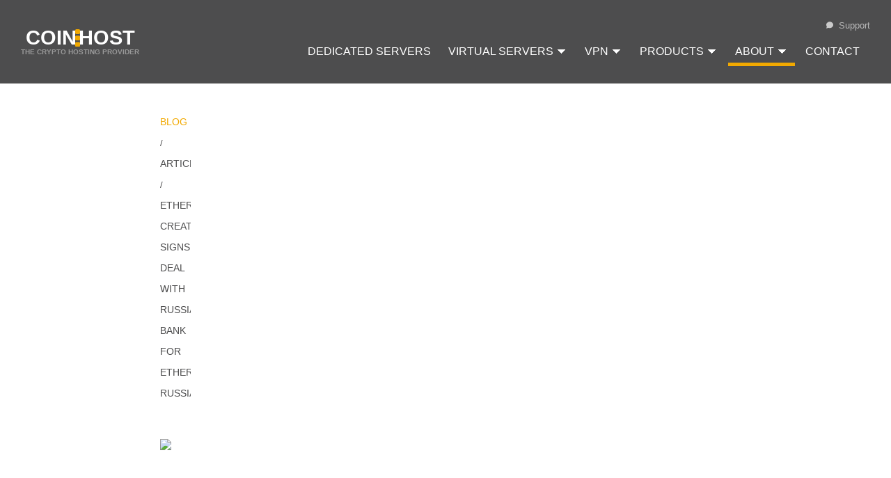

--- FILE ---
content_type: text/html; charset=utf-8
request_url: https://coin.host/blog/Ethereum-Creator-Signs-Deal-with-Russian-Bank-for-Ethereum-Russia
body_size: 14975
content:
<!DOCTYPE html><html lang="en"><head><meta charSet="utf-8"/><meta name="viewport" content="width=device-width"/><title>Ethereum Creator Signs Deal with Russian Bank for Ethereum Russia<!-- --> | COIN.HOST</title><meta name="description" content="Ethereum Creator Signs Deal with Russian Bank for Ethereum Russia"/><meta name="keywords" content="Ethereum, Russia, ETH, Bank"/><link rel="canonical" href="https://coin.host/blog/Ethereum-Creator-Signs-Deal-with-Russian-Bank-for-Ethereum-Russia"/><meta property="og:title" content="Ethereum Creator Signs Deal with Russian Bank for Ethereum Russia"/><meta property="og:type" content="article"/><meta property="og:url" content="https://coin.host/blog/Ethereum-Creator-Signs-Deal-with-Russian-Bank-for-Ethereum-Russia"/><meta property="og:image" content="https://coin.host/img/blog/287.jpg"/><meta property="og:description" content="Ethereum Creator Signs Deal with Russian Bank for Ethereum Russia"/><meta property="og:site_name" content="COIN.HOST"/><meta property="og:locale" content="en"/><meta property="article:published_time" content="2017-09-03 16:23:28"/><meta property="article:author" content="Daniel Zo"/><meta property="article:tag" content="Ethereum"/><meta property="article:tag" content="Russia"/><meta property="article:tag" content="ETH"/><meta property="article:tag" content="Bank"/><script type="application/ld+json">{"@context":"http://schema.org","@type":"BlogPosting","mainEntityOfPage":{"@type":"WebPage","@id":"https://coin.host/blog/Ethereum-Creator-Signs-Deal-with-Russian-Bank-for-Ethereum-Russia"},"url":"https://coin.host/blog/Ethereum-Creator-Signs-Deal-with-Russian-Bank-for-Ethereum-Russia","headline":"Ethereum Creator Signs Deal with Russian Bank for Ethereum Russia","description":"Ethereum Creator Signs Deal with Russian Bank for Ethereum Russia","keywords":"Ethereum, Russia, ETH, Bank","image":"https://coin.host/img/blog/287.jpg","author":{"@type":"Person","name":"Daniel Zo","url":"https://coin.host/blog?author=Daniel%20Zo"},"publisher":{"@type":"Organization","name":"COIN.HOST","logo":{"@type":"ImageObject","url":"https://coin.host/img/logo/coin.host.logo.500.png"}},"datePublished":"2017-09-03 16:23:28","articleSection":"Cryptocurrencies","articleBody":"During the last couple of months, Ethereum has had its ups and downs, yet at this time, it is close to nearing $400 in value for a single token, whereas the development of smart, decentralized applications based on smart contracts is at its peak.\n\nRecent reports indicate that the founder of Ethereum, Vitalik Buterin, has recently signed a contract with the Russian State Bank for Foreign Economic Affairs and Development (VEB), to develop a separate entity, similar to the traditional one, named Ethereum Russia. The main purpose for this development is to help enhance the country&rsquo;s abilities to create, adopt and implement blockchain technology.\n\n\n\n\nWith this in mind, the co-founder of Ethereum Russia, Vladislav Martynov mentioned that the entity will help provide events, an architecture review alongside with education for the VEB. It has also been stated that the main reason why Ethereum Russia is to be created as a separate entity, would be in order to avoid any conflicts of interest between Ethereum and Ethereum Russia, which is understandable. A good way to describe it, would be as a separate project based on a similar idea. Thanks to this aspect, all collaborations being made with either the VEB bank or the Russian government, can be carried out on a separate Ethereum platform, and blockchain network, without facing any sort of troubles from either sides.\n\nWhile Russia did not have the best attitude towards digital currencies and the blockchain network when they first became a hype on the market, it is clear now that Russia wishes to be well-involved with the growing technology. In fact, in June, the President of the Russian Federation, Vladimir Putin, stated that the digital economy represents &lsquo;the foundation for creating brand new business models&rsquo;, right before meeting with Vitalik Buterin, the co-founder of Ethereum. Not only this, but the country is also aggressively developing and implementing blockchain-based technology, significantly faster when compared to some of the other major economic powers that have manifested an interest in the digital economy.\n\nBased on everything that has been outlined so far, what do you personally think about the growing interest that Russia has in digital currencies and the blockchain network? How about the plans to develop Ethereum Russia, a separate entity and bridge of collaboration between the Ethereum platform and the Russian Government and Bank? Let us know your thoughts in the comment section below.&nbsp;\n"}</script><link rel="preload" as="image" imageSrcSet="/_next/image?url=%2Fimg%2Fblog%2F287.jpg&amp;w=16&amp;q=75 16w, /_next/image?url=%2Fimg%2Fblog%2F287.jpg&amp;w=32&amp;q=75 32w, /_next/image?url=%2Fimg%2Fblog%2F287.jpg&amp;w=48&amp;q=75 48w, /_next/image?url=%2Fimg%2Fblog%2F287.jpg&amp;w=64&amp;q=75 64w, /_next/image?url=%2Fimg%2Fblog%2F287.jpg&amp;w=96&amp;q=75 96w, /_next/image?url=%2Fimg%2Fblog%2F287.jpg&amp;w=128&amp;q=75 128w, /_next/image?url=%2Fimg%2Fblog%2F287.jpg&amp;w=256&amp;q=75 256w, /_next/image?url=%2Fimg%2Fblog%2F287.jpg&amp;w=384&amp;q=75 384w, /_next/image?url=%2Fimg%2Fblog%2F287.jpg&amp;w=640&amp;q=75 640w, /_next/image?url=%2Fimg%2Fblog%2F287.jpg&amp;w=750&amp;q=75 750w, /_next/image?url=%2Fimg%2Fblog%2F287.jpg&amp;w=828&amp;q=75 828w, /_next/image?url=%2Fimg%2Fblog%2F287.jpg&amp;w=1080&amp;q=75 1080w, /_next/image?url=%2Fimg%2Fblog%2F287.jpg&amp;w=1200&amp;q=75 1200w, /_next/image?url=%2Fimg%2Fblog%2F287.jpg&amp;w=1920&amp;q=75 1920w, /_next/image?url=%2Fimg%2Fblog%2F287.jpg&amp;w=2048&amp;q=75 2048w, /_next/image?url=%2Fimg%2Fblog%2F287.jpg&amp;w=3840&amp;q=75 3840w" imageSizes="(max-width: 600px) 300px, (max-width: 800px) 600px, 900px" fetchpriority="high"/><meta name="next-head-count" content="21"/><link rel="preload" href="/_next/static/media/d44e189596018794-s.p.ttf" as="font" type="font/ttf" crossorigin="anonymous" data-next-font="size-adjust"/><link rel="preload" href="/_next/static/media/946c0c09f525dc6f-s.p.ttf" as="font" type="font/ttf" crossorigin="anonymous" data-next-font="size-adjust"/><link rel="preload" href="/_next/static/media/793426029abdf8e1-s.p.ttf" as="font" type="font/ttf" crossorigin="anonymous" data-next-font="size-adjust"/><link rel="preload" href="/_next/static/css/6d8c8ac54decadfe.css" as="style"/><link rel="stylesheet" href="/_next/static/css/6d8c8ac54decadfe.css" data-n-g=""/><link rel="preload" href="/_next/static/css/7bdbf02abcd54304.css" as="style"/><link rel="stylesheet" href="/_next/static/css/7bdbf02abcd54304.css" data-n-p=""/><noscript data-n-css=""></noscript><script defer="" nomodule="" src="/_next/static/chunks/polyfills-c67a75d1b6f99dc8.js"></script><script src="/_next/static/chunks/webpack-9816ec01ae4f9d9e.js" defer=""></script><script src="/_next/static/chunks/framework-3671d8951bf44e4e.js" defer=""></script><script src="/_next/static/chunks/main-5173e944cc27b56a.js" defer=""></script><script src="/_next/static/chunks/pages/_app-6255313ee9052bb2.js" defer=""></script><script src="/_next/static/chunks/712-95510195f8d4af54.js" defer=""></script><script src="/_next/static/chunks/9828-5aee00fa719d5027.js" defer=""></script><script src="/_next/static/chunks/pages/blog/%5B...slug%5D-95efe9108fee32ff.js" defer=""></script><script src="/_next/static/14KjycW4XhsLc-lvrMiZi/_buildManifest.js" defer=""></script><script src="/_next/static/14KjycW4XhsLc-lvrMiZi/_ssgManifest.js" defer=""></script><style id="__jsx-3144784820">body{font-family:'__opensans_dc7277', '__opensans_Fallback_dc7277',sans-serif}h1,h2,h3,h4,h5,button,.button,legend,nav,.content-header-large{font-family:'__montserrat_71a6c9', '__montserrat_Fallback_71a6c9',sans-serif}</style></head><body><div id="__next"><style>
    #nprogress {
      pointer-events: none;
    }
    #nprogress .bar {
      background: #F2A900;
      position: fixed;
      z-index: 9999;
      top: 0;
      left: 0;
      width: 100%;
      height: 3px;
    }
    #nprogress .peg {
      display: block;
      position: absolute;
      right: 0px;
      width: 100px;
      height: 100%;
      box-shadow: 0 0 10px #F2A900, 0 0 5px #F2A900;
      opacity: 1;
      -webkit-transform: rotate(3deg) translate(0px, -4px);
      -ms-transform: rotate(3deg) translate(0px, -4px);
      transform: rotate(3deg) translate(0px, -4px);
    }
    #nprogress .spinner {
      display: block;
      position: fixed;
      z-index: 1031;
      top: 15px;
      right: 15px;
    }
    #nprogress .spinner-icon {
      width: 18px;
      height: 18px;
      box-sizing: border-box;
      border: solid 2px transparent;
      border-top-color: #F2A900;
      border-left-color: #F2A900;
      border-radius: 50%;
      -webkit-animation: nprogresss-spinner 400ms linear infinite;
      animation: nprogress-spinner 400ms linear infinite;
    }
    .nprogress-custom-parent {
      overflow: hidden;
      position: relative;
    }
    .nprogress-custom-parent #nprogress .spinner,
    .nprogress-custom-parent #nprogress .bar {
      position: absolute;
    }
    @-webkit-keyframes nprogress-spinner {
      0% {
        -webkit-transform: rotate(0deg);
      }
      100% {
        -webkit-transform: rotate(360deg);
      }
    }
    @keyframes nprogress-spinner {
      0% {
        transform: rotate(0deg);
      }
      100% {
        transform: rotate(360deg);
      }
    }
  </style><div class="headroom-wrapper"><div style="position:relative;top:0;left:0;right:0;z-index:100;-webkit-transform:translate3D(0, 0, 0);-ms-transform:translate3D(0, 0, 0);transform:translate3D(0, 0, 0);height:80px" class="headroom headroom--unfixed"><header id="header" class="header-dynamic header-shadow-scroll"><div class="container"><a class="logo" href="/"><span class="body"><span class="a">COIN</span><span class="ellipsis"><img alt="COIN.HOST Logo" loading="lazy" width="20" height="20" decoding="async" data-nimg="1" style="color:transparent" src="/img/icons/fa/ellipsis.svg"/></span><span class="b">HOST</span></span><span class="motto">The Crypto Hosting Provider</span></a><nav><ul class="nav-primary"><li><a class="" href="/dedicated-servers/bitcoin">Dedicated Servers</a></li><li><a class="" href="/vps-hosting/bitcoin">Virtual Servers ⏷</a><ul><li><a href="/vps-hosting/bitcoin">VPS</a></li><li><a href="/cloud-hosting/bitcoin">Cloud Servers</a></li></ul></li><li><a class="" href="/vpn/crypto">VPN ⏷</a><ul><li><a href="/vpn/wireguard/bitcoin">WireGuard</a></li><li><a href="/vpn/openvpn/bitcoin">OpenVPN</a></li><li><a href="/vpn/shadowsocks/bitcoin">Shadowsocks</a></li></ul></li><li><a class="" href="/web-hosting/crypto">Products ⏷</a><ul><li><a href="/dedicated-servers/crypto">Dedicated Servers</a></li><li><a href="/vps-hosting/crypto">VPS</a></li><li><a href="/cloud-hosting/crypto">Cloud Servers</a></li><li><a href="/ddos-protection/crypto">DDoS Protection</a></li><li><a href="/colocation/switzerland/crypto">Colocation</a></li><li><a href="/cpanel/crypto">cPanel</a></li><li><a href="/cms-hosting/crypto">CMS Hosting</a></li><li><a href="/object-storage/crypto">Object Storage</a></li><li><a href="/cdn/crypto">CDN</a></li><li><a href="/vpn/crypto">VPN</a></li></ul></li><li><a class="current" href="/about">About ⏷</a><ul><li><a perefetch="false" href="/about">About Us</a></li><li><a perefetch="false" href="/data-center">Data Center</a></li><li><a perefetch="false" href="/terms-of-service">Terms of Service</a></li><li><a perefetch="false" href="/acceptable-use-policy">Acceptable Use Policy</a></li><li><a perefetch="false" href="/service-level-agreement">Service-Level Agreement</a></li><li><a perefetch="false" href="/privacy-policy">Privacy Policy</a></li><li><a perefetch="false" href="/security-statement">Security Statement</a></li><li><a perefetch="false" href="/payment-methods">Payment Methods</a></li><li><a perefetch="false" href="/knowledgebase">Knowledge Base</a></li><li><a perefetch="false" href="/web-hosting/affiliate-program/crypto">Affiliate Program</a></li><li><a perefetch="false" href="https://speedtest.coin.host">Speed Test</a></li><li><a perefetch="false" href="/reviews">Reviews</a></li><li><a perefetch="false" href="/blog">Blog</a></li></ul></li><li><a class="" href="/contact">Contact</a></li></ul><ul class="nav-secondary"><li><span class="toggleWidget"><img alt="Support" loading="lazy" width="10" height="10" decoding="async" data-nimg="1" style="color:transparent" src="/img/icons/fa/support.svg"/> Support</span></li></ul></nav><span role="button" aria-label="Open menu" class="nav-overlay-open"><img alt="Open menu" loading="lazy" width="14" height="14" decoding="async" data-nimg="1" style="color:transparent" src="/img/icons/fa/menu.svg"/></span></div></header></div></div><main class="jsx-3144784820"><section id="content"><section class="content-row"><div class="container"><div class="column-row"><div class="column-75"><article class="blog-article"><h4 class="searchTitle"><a href="/blog">Blog</a> <small>/</small> Articles <small>/</small> <!-- -->Ethereum Creator Signs Deal with Russian Bank for Ethereum Russia</h4><header class="blog-article-header"><img alt="Ethereum Creator Signs Deal with Russian Bank for Ethereum Russia" fetchpriority="high" width="900" height="600" decoding="async" data-nimg="1" class="titleIMG" style="color:transparent" sizes="(max-width: 600px) 300px, (max-width: 800px) 600px, 900px" srcSet="/_next/image?url=%2Fimg%2Fblog%2F287.jpg&amp;w=16&amp;q=75 16w, /_next/image?url=%2Fimg%2Fblog%2F287.jpg&amp;w=32&amp;q=75 32w, /_next/image?url=%2Fimg%2Fblog%2F287.jpg&amp;w=48&amp;q=75 48w, /_next/image?url=%2Fimg%2Fblog%2F287.jpg&amp;w=64&amp;q=75 64w, /_next/image?url=%2Fimg%2Fblog%2F287.jpg&amp;w=96&amp;q=75 96w, /_next/image?url=%2Fimg%2Fblog%2F287.jpg&amp;w=128&amp;q=75 128w, /_next/image?url=%2Fimg%2Fblog%2F287.jpg&amp;w=256&amp;q=75 256w, /_next/image?url=%2Fimg%2Fblog%2F287.jpg&amp;w=384&amp;q=75 384w, /_next/image?url=%2Fimg%2Fblog%2F287.jpg&amp;w=640&amp;q=75 640w, /_next/image?url=%2Fimg%2Fblog%2F287.jpg&amp;w=750&amp;q=75 750w, /_next/image?url=%2Fimg%2Fblog%2F287.jpg&amp;w=828&amp;q=75 828w, /_next/image?url=%2Fimg%2Fblog%2F287.jpg&amp;w=1080&amp;q=75 1080w, /_next/image?url=%2Fimg%2Fblog%2F287.jpg&amp;w=1200&amp;q=75 1200w, /_next/image?url=%2Fimg%2Fblog%2F287.jpg&amp;w=1920&amp;q=75 1920w, /_next/image?url=%2Fimg%2Fblog%2F287.jpg&amp;w=2048&amp;q=75 2048w, /_next/image?url=%2Fimg%2Fblog%2F287.jpg&amp;w=3840&amp;q=75 3840w" src="/_next/image?url=%2Fimg%2Fblog%2F287.jpg&amp;w=3840&amp;q=75"/><h1>Ethereum Creator Signs Deal with Russian Bank for Ethereum Russia</h1><ul class="article-info"><li>By <a class="blogLink" href="/blog?author=Daniel%20Zo">@<!-- -->Daniel Zo</a></li><li>In <a class="blogLink" href="/blog?category=Cryptocurrencies">Cryptocurrencies</a></li><li>[<!-- -->September 3, 2017<!-- -->]</li></ul><ul class="article-tags"><li><a class="blogLink" href="/blog?tag=Ethereum">#<!-- -->Ethereum</a></li><li><a class="blogLink" href="/blog?tag=Russia">#<!-- -->Russia</a></li><li><a class="blogLink" href="/blog?tag=ETH">#<!-- -->ETH</a></li><li><a class="blogLink" href="/blog?tag=Bank">#<!-- -->Bank</a></li></ul></header><div class="blog-article-content"><p>During the last couple of months, Ethereum has had its ups and downs, yet at this time, it is close to nearing $400 in value for a single token, whereas the development of smart, decentralized applications based on smart contracts is at its peak.</p>

<p>Recent reports indicate that the founder of Ethereum, Vitalik Buterin, has recently signed a contract with the Russian State Bank for Foreign Economic Affairs and Development (VEB), to develop a separate entity, similar to the traditional one, named Ethereum Russia. The main purpose for this development is to help enhance the country&rsquo;s abilities to create, adopt and implement blockchain technology.</p>
<break>

<p><img alt="Ethereum" src="https://coin.host/img/blog/ethereum.png" /></p>

<p>With this in mind, the co-founder of Ethereum Russia, Vladislav Martynov mentioned that the entity will help provide events, an architecture review alongside with education for the VEB. It has also been stated that the main reason why Ethereum Russia is to be created as a separate entity, would be in order to avoid any conflicts of interest between Ethereum and Ethereum Russia, which is understandable. A good way to describe it, would be as a separate project based on a similar idea. Thanks to this aspect, all collaborations being made with either the VEB bank or the Russian government, can be carried out on a separate Ethereum platform, and blockchain network, without facing any sort of troubles from either sides.</p>

<p>While Russia did not have the best attitude towards digital currencies and the blockchain network when they first became a hype on the market, it is clear now that Russia wishes to be well-involved with the growing technology. In fact, in June, the President of the Russian Federation, Vladimir Putin, stated that the digital economy represents &lsquo;the foundation for creating brand new business models&rsquo;, right before meeting with Vitalik Buterin, the co-founder of Ethereum. Not only this, but the country is also aggressively developing and implementing blockchain-based technology, significantly faster when compared to some of the other major economic powers that have manifested an interest in the digital economy.</p>

<p>Based on everything that has been outlined so far, what do you personally think about the growing interest that Russia has in digital currencies and the blockchain network? How about the plans to develop Ethereum Russia, a separate entity and bridge of collaboration between the Ethereum platform and the Russian Government and Bank? Let us know your thoughts in the comment section below.&nbsp;</p>
</div><p class="shareButtons"><button aria-label="email" class="react-share__ShareButton" style="background-color:transparent;border:none;padding:0;font:inherit;color:inherit;cursor:pointer"><svg viewBox="0 0 64 64" width="64" height="64"><rect width="64" height="64" rx="0" ry="0" fill="#7f7f7f"></rect><path d="M17,22v20h30V22H17z M41.1,25L32,32.1L22.9,25H41.1z M20,39V26.6l12,9.3l12-9.3V39H20z" fill="white"></path></svg></button><button aria-label="facebook" class="react-share__ShareButton" style="background-color:transparent;border:none;padding:0;font:inherit;color:inherit;cursor:pointer"><svg viewBox="0 0 64 64" width="64" height="64"><rect width="64" height="64" rx="0" ry="0" fill="#3b5998"></rect><path d="M34.1,47V33.3h4.6l0.7-5.3h-5.3v-3.4c0-1.5,0.4-2.6,2.6-2.6l2.8,0v-4.8c-0.5-0.1-2.2-0.2-4.1-0.2 c-4.1,0-6.9,2.5-6.9,7V28H24v5.3h4.6V47H34.1z" fill="white"></path></svg></button><button aria-label="twitter" class="react-share__ShareButton" style="background-color:transparent;border:none;padding:0;font:inherit;color:inherit;cursor:pointer"><svg viewBox="0 0 64 64" width="64" height="64"><rect width="64" height="64" rx="0" ry="0" fill="#00aced"></rect><path d="M48,22.1c-1.2,0.5-2.4,0.9-3.8,1c1.4-0.8,2.4-2.1,2.9-3.6c-1.3,0.8-2.7,1.3-4.2,1.6 C41.7,19.8,40,19,38.2,19c-3.6,0-6.6,2.9-6.6,6.6c0,0.5,0.1,1,0.2,1.5c-5.5-0.3-10.3-2.9-13.5-6.9c-0.6,1-0.9,2.1-0.9,3.3 c0,2.3,1.2,4.3,2.9,5.5c-1.1,0-2.1-0.3-3-0.8c0,0,0,0.1,0,0.1c0,3.2,2.3,5.8,5.3,6.4c-0.6,0.1-1.1,0.2-1.7,0.2c-0.4,0-0.8,0-1.2-0.1 c0.8,2.6,3.3,4.5,6.1,4.6c-2.2,1.8-5.1,2.8-8.2,2.8c-0.5,0-1.1,0-1.6-0.1c2.9,1.9,6.4,2.9,10.1,2.9c12.1,0,18.7-10,18.7-18.7 c0-0.3,0-0.6,0-0.8C46,24.5,47.1,23.4,48,22.1z" fill="white"></path></svg></button><button aria-label="reddit" class="react-share__ShareButton" style="background-color:transparent;border:none;padding:0;font:inherit;color:inherit;cursor:pointer"><svg viewBox="0 0 64 64" width="64" height="64"><rect width="64" height="64" rx="0" ry="0" fill="#ff4500"></rect><path d="m 52.8165,31.942362 c 0,-2.4803 -2.0264,-4.4965 -4.5169,-4.4965 -1.2155,0 -2.3171,0.4862 -3.128,1.2682 -3.077,-2.0247 -7.2403,-3.3133 -11.8507,-3.4782 l 2.5211,-7.9373 6.8272,1.5997 -0.0102,0.0986 c 0,2.0281 1.6575,3.6771 3.6958,3.6771 2.0366,0 3.6924,-1.649 3.6924,-3.6771 0,-2.0281 -1.6575,-3.6788 -3.6924,-3.6788 -1.564,0 -2.8968,0.9758 -3.4357,2.3443 l -7.3593,-1.7255 c -0.3213,-0.0782 -0.6477,0.1071 -0.748,0.4233 L 32,25.212062 c -4.8246,0.0578 -9.1953,1.3566 -12.41,3.4425 -0.8058,-0.7446 -1.8751,-1.2104 -3.0583,-1.2104 -2.4905,0 -4.5152,2.0179 -4.5152,4.4982 0,1.649 0.9061,3.0787 2.2389,3.8607 -0.0884,0.4794 -0.1462,0.9639 -0.1462,1.4569 0,6.6487 8.1736,12.0581 18.2223,12.0581 10.0487,0 18.224,-5.4094 18.224,-12.0581 0,-0.4658 -0.0493,-0.9248 -0.1275,-1.377 1.4144,-0.7599 2.3885,-2.2304 2.3885,-3.9406 z m -29.2808,3.0872 c 0,-1.4756 1.207,-2.6775 2.6894,-2.6775 1.4824,0 2.6877,1.2019 2.6877,2.6775 0,1.4756 -1.2053,2.6758 -2.6877,2.6758 -1.4824,0 -2.6894,-1.2002 -2.6894,-2.6758 z m 15.4037,7.9373 c -1.3549,1.3481 -3.4816,2.0043 -6.5008,2.0043 l -0.0221,-0.0051 -0.0221,0.0051 c -3.0209,0 -5.1476,-0.6562 -6.5008,-2.0043 -0.2465,-0.2448 -0.2465,-0.6443 0,-0.8891 0.2465,-0.2465 0.6477,-0.2465 0.8942,0 1.105,1.0999 2.9393,1.6337 5.6066,1.6337 l 0.0221,0.0051 0.0221,-0.0051 c 2.6673,0 4.5016,-0.5355 5.6066,-1.6354 0.2465,-0.2465 0.6477,-0.2448 0.8942,0 0.2465,0.2465 0.2465,0.6443 0,0.8908 z m -0.3213,-5.2615 c -1.4824,0 -2.6877,-1.2002 -2.6877,-2.6758 0,-1.4756 1.2053,-2.6775 2.6877,-2.6775 1.4824,0 2.6877,1.2019 2.6877,2.6775 0,1.4756 -1.2053,2.6758 -2.6877,2.6758 z" fill="white"></path></svg></button><button aria-label="tumblr" class="react-share__ShareButton" style="background-color:transparent;border:none;padding:0;font:inherit;color:inherit;cursor:pointer"><svg viewBox="0 0 64 64" width="64" height="64"><rect width="64" height="64" rx="0" ry="0" fill="#2c4762"></rect><path d="M39.2,41c-0.6,0.3-1.6,0.5-2.4,0.5c-2.4,0.1-2.9-1.7-2.9-3v-9.3h6v-4.5h-6V17c0,0-4.3,0-4.4,0 c-0.1,0-0.2,0.1-0.2,0.2c-0.3,2.3-1.4,6.4-5.9,8.1v3.9h3V39c0,3.4,2.5,8.1,9,8c2.2,0,4.7-1,5.2-1.8L39.2,41z" fill="white"></path></svg></button><button aria-label="telegram" class="react-share__ShareButton" style="background-color:transparent;border:none;padding:0;font:inherit;color:inherit;cursor:pointer"><svg viewBox="0 0 64 64" width="64" height="64"><rect width="64" height="64" rx="0" ry="0" fill="#37aee2"></rect><path d="m45.90873,15.44335c-0.6901,-0.0281 -1.37668,0.14048 -1.96142,0.41265c-0.84989,0.32661 -8.63939,3.33986 -16.5237,6.39174c-3.9685,1.53296 -7.93349,3.06593 -10.98537,4.24067c-3.05012,1.1765 -5.34694,2.05098 -5.4681,2.09312c-0.80775,0.28096 -1.89996,0.63566 -2.82712,1.72788c-0.23354,0.27218 -0.46884,0.62161 -0.58825,1.10275c-0.11941,0.48114 -0.06673,1.09222 0.16682,1.5716c0.46533,0.96052 1.25376,1.35737 2.18443,1.71383c3.09051,0.99037 6.28638,1.93508 8.93263,2.8236c0.97632,3.44171 1.91401,6.89571 2.84116,10.34268c0.30554,0.69185 0.97105,0.94823 1.65764,0.95525l-0.00351,0.03512c0,0 0.53908,0.05268 1.06412,-0.07375c0.52679,-0.12292 1.18879,-0.42846 1.79109,-0.99212c0.662,-0.62161 2.45836,-2.38812 3.47683,-3.38552l7.6736,5.66477l0.06146,0.03512c0,0 0.84989,0.59703 2.09312,0.68132c0.62161,0.04214 1.4399,-0.07726 2.14229,-0.59176c0.70766,-0.51626 1.1765,-1.34683 1.396,-2.29506c0.65673,-2.86224 5.00979,-23.57745 5.75257,-27.00686l-0.02107,0.08077c0.51977,-1.93157 0.32837,-3.70159 -0.87096,-4.74991c-0.60054,-0.52152 -1.2924,-0.7498 -1.98425,-0.77965l0,0.00176zm-0.2072,3.29069c0.04741,0.0439 0.0439,0.0439 0.00351,0.04741c-0.01229,-0.00351 0.14048,0.2072 -0.15804,1.32576l-0.01229,0.04214l-0.00878,0.03863c-0.75858,3.50668 -5.15554,24.40802 -5.74203,26.96472c-0.08077,0.34417 -0.11414,0.31959 -0.09482,0.29852c-0.1756,-0.02634 -0.50045,-0.16506 -0.52679,-0.1756l-13.13468,-9.70175c4.4988,-4.33199 9.09945,-8.25307 13.744,-12.43229c0.8218,-0.41265 0.68483,-1.68573 -0.29852,-1.70681c-1.04305,0.24584 -1.92279,0.99564 -2.8798,1.47502c-5.49971,3.2626 -11.11882,6.13186 -16.55882,9.49279c-2.792,-0.97105 -5.57873,-1.77704 -8.15298,-2.57601c2.2336,-0.89555 4.00889,-1.55579 5.75608,-2.23009c3.05188,-1.1765 7.01687,-2.7042 10.98537,-4.24067c7.94051,-3.06944 15.92667,-6.16346 16.62028,-6.43037l0.05619,-0.02283l0.05268,-0.02283c0.19316,-0.0878 0.30378,-0.09658 0.35471,-0.10009c0,0 -0.01756,-0.05795 -0.00351,-0.04566l-0.00176,0zm-20.91715,22.0638l2.16687,1.60145c-0.93418,0.91311 -1.81743,1.77353 -2.45485,2.38812l0.28798,-3.98957" fill="white"></path></svg></button><button aria-label="whatsapp" class="react-share__ShareButton" style="background-color:transparent;border:none;padding:0;font:inherit;color:inherit;cursor:pointer"><svg viewBox="0 0 64 64" width="64" height="64"><rect width="64" height="64" rx="0" ry="0" fill="#25D366"></rect><path d="m42.32286,33.93287c-0.5178,-0.2589 -3.04726,-1.49644 -3.52105,-1.66732c-0.4712,-0.17346 -0.81554,-0.2589 -1.15987,0.2589c-0.34175,0.51004 -1.33075,1.66474 -1.63108,2.00648c-0.30032,0.33658 -0.60064,0.36247 -1.11327,0.12945c-0.5178,-0.2589 -2.17994,-0.80259 -4.14759,-2.56312c-1.53269,-1.37217 -2.56312,-3.05503 -2.86603,-3.57283c-0.30033,-0.5178 -0.03366,-0.80259 0.22524,-1.06149c0.23301,-0.23301 0.5178,-0.59547 0.7767,-0.90616c0.25372,-0.31068 0.33657,-0.5178 0.51262,-0.85437c0.17088,-0.36246 0.08544,-0.64725 -0.04402,-0.90615c-0.12945,-0.2589 -1.15987,-2.79613 -1.58964,-3.80584c-0.41424,-1.00971 -0.84142,-0.88027 -1.15987,-0.88027c-0.29773,-0.02588 -0.64208,-0.02588 -0.98382,-0.02588c-0.34693,0 -0.90616,0.12945 -1.37736,0.62136c-0.4712,0.5178 -1.80194,1.76053 -1.80194,4.27186c0,2.51134 1.84596,4.945 2.10227,5.30747c0.2589,0.33657 3.63497,5.51458 8.80262,7.74113c1.23237,0.5178 2.1903,0.82848 2.94111,1.08738c1.23237,0.38836 2.35599,0.33657 3.24402,0.20712c0.99159,-0.15534 3.04985,-1.24272 3.47963,-2.45956c0.44013,-1.21683 0.44013,-2.22654 0.31068,-2.45955c-0.12945,-0.23301 -0.46601,-0.36247 -0.98382,-0.59548m-9.40068,12.84407l-0.02589,0c-3.05503,0 -6.08417,-0.82849 -8.72495,-2.38189l-0.62136,-0.37023l-6.47252,1.68286l1.73463,-6.29129l-0.41424,-0.64725c-1.70875,-2.71846 -2.6149,-5.85116 -2.6149,-9.07706c0,-9.39809 7.68934,-17.06155 17.15993,-17.06155c4.58253,0 8.88029,1.78642 12.11655,5.02268c3.23625,3.21036 5.02267,7.50812 5.02267,12.06476c-0.0078,9.3981 -7.69712,17.06155 -17.14699,17.06155m14.58906,-31.58846c-3.93529,-3.80584 -9.1133,-5.95471 -14.62789,-5.95471c-11.36055,0 -20.60848,9.2065 -20.61625,20.52564c0,3.61684 0.94757,7.14565 2.75211,10.26282l-2.92557,10.63564l10.93337,-2.85309c3.0136,1.63108 6.4052,2.4958 9.85634,2.49839l0.01037,0c11.36574,0 20.61884,-9.2091 20.62403,-20.53082c0,-5.48093 -2.14111,-10.64081 -6.03239,-14.51915" fill="white"></path></svg></button></p><p><a class="button" href="/blog">⏴ Back to Blog</a></p></article></div><div class="column-25">Loading...</div></div></div></section></section></main><footer id="footer"><section class="notify footer" id="footerNotification" data-title="footer" data-expires="30" data-dismissible="true"><div class="container"><div class="column-80 align-center"><p>This website uses cookies to optimize functionality and ensure you get the best experience on our website. <a class="text-margin-left" href="/privacy-policy">Cookie policy</a></p></div></div></section><section class="footer-primary"><div class="container"><div class="column-row"><div class="column-33"><div class="logo"><a href="/"><span class="a">COIN</span><span class="ellipsis"><img alt="COIN.HOST Logo" loading="lazy" width="20" height="20" decoding="async" data-nimg="1" style="color:transparent" src="/img/icons/fa/ellipsis.svg"/></span><span class="b">HOST</span></a></div><p>Privacy-focused web hosting solutions for Bitcoin, Crypto and Blockchain enthusiasts.</p></div><div class="column-66"><div class="column-row align-right-top"><div class="column-25"><h5>Bitcoin Hosting</h5><ul><li><a href="/web-hosting/bitcoin">Web Hosting Bitcoin</a></li><li><a href="/dedicated-servers/bitcoin">Dedicated Servers Bitcoin</a></li><li><a href="/vps-hosting/bitcoin">VPS Bitcoin</a></li><li><a href="/cloud-hosting/bitcoin">Cloud Servers</a></li><li><a href="/ddos-protection/bitcoin">DDoS Protection</a></li><li><a href="/colocation/switzerland/bitcoin">Colocation Bitcoin</a></li></ul></div><div class="column-25"><h5>Bitcoin Services</h5><ul><li><a href="/cpanel/bitcoin">cPanel Bitcoin</a></li><li><a href="/cdn/bitcoin">CDN Bitcoin</a></li><li><a href="/cms-hosting/wordpress/bitcoin">WordPress Bitcoin</a></li><li><a href="/cms-hosting/drupal/bitcoin">Drupal Bitcoin</a></li><li><a href="/cms-hosting/joomla/bitcoin">Joomla Bitcoin</a></li><li><a href="/object-storage/bitcoin">Object Storage Bitcoin</a></li><li><a href="/vpn/bitcoin">VPN Bitcoin</a></li><li><a href="/web-hosting/affiliate-program/bitcoin">Affiliate Program Bitcoin</a></li></ul></div><div class="column-25"><h5>About</h5><ul><li><a href="/blog">Blog</a></li><li><a href="/about">About Us</a></li><li><a href="/reviews">Reviews</a></li><li><a href="https://speedtest.coin.host">Speed Test</a></li><li><a href="/knowledgebase">Knowledge Base</a></li><li><a href="/terms-of-service">Terms of Service</a></li><li><a href="/acceptable-use-policy">Acceptable Use Policy</a></li><li><a href="/privacy-policy">Privacy Policy</a></li><li><a href="/service-level-agreement">SLA</a></li></ul></div><div class="column-flex"><h5>Account &amp; Help</h5><ul><li><a href="https://member.coin.host">Sign In</a></li><li><a href="https://member.coin.host/en/auth/signup">Create Account</a></li><li><a href="/contact">Contact</a></li></ul></div></div></div></div></div></section><section class="footer-secondary"><div class="container"><p>Copyright 2011- <!-- -->2026<!-- --> © COIN.HOST. All rights reserved.<br/>Proudly operated by Solar Communications GmbH. <a target="_blank" rel="noopener noreferrer" href="https://twitter.com/coin_host">Twitter</a></p></div></section></footer></div><script id="__NEXT_DATA__" type="application/json">{"props":{"pageProps":{"blogData":{"result":true,"data":{"post":{"id":287,"slug":"Ethereum-Creator-Signs-Deal-with-Russian-Bank-for-Ethereum-Russia","title":"Ethereum Creator Signs Deal with Russian Bank for Ethereum Russia","content":"\u003cp\u003eDuring the last couple of months, Ethereum has had its ups and downs, yet at this time, it is close to nearing $400 in value for a single token, whereas the development of smart, decentralized applications based on smart contracts is at its peak.\u003c/p\u003e\n\n\u003cp\u003eRecent reports indicate that the founder of Ethereum, Vitalik Buterin, has recently signed a contract with the Russian State Bank for Foreign Economic Affairs and Development (VEB), to develop a separate entity, similar to the traditional one, named Ethereum Russia. The main purpose for this development is to help enhance the country\u0026rsquo;s abilities to create, adopt and implement blockchain technology.\u003c/p\u003e\n\u003cbreak\u003e\n\n\u003cp\u003e\u003cimg alt=\"Ethereum\" src=\"https://coin.host/img/blog/ethereum.png\" /\u003e\u003c/p\u003e\n\n\u003cp\u003eWith this in mind, the co-founder of Ethereum Russia, Vladislav Martynov mentioned that the entity will help provide events, an architecture review alongside with education for the VEB. It has also been stated that the main reason why Ethereum Russia is to be created as a separate entity, would be in order to avoid any conflicts of interest between Ethereum and Ethereum Russia, which is understandable. A good way to describe it, would be as a separate project based on a similar idea. Thanks to this aspect, all collaborations being made with either the VEB bank or the Russian government, can be carried out on a separate Ethereum platform, and blockchain network, without facing any sort of troubles from either sides.\u003c/p\u003e\n\n\u003cp\u003eWhile Russia did not have the best attitude towards digital currencies and the blockchain network when they first became a hype on the market, it is clear now that Russia wishes to be well-involved with the growing technology. In fact, in June, the President of the Russian Federation, Vladimir Putin, stated that the digital economy represents \u0026lsquo;the foundation for creating brand new business models\u0026rsquo;, right before meeting with Vitalik Buterin, the co-founder of Ethereum. Not only this, but the country is also aggressively developing and implementing blockchain-based technology, significantly faster when compared to some of the other major economic powers that have manifested an interest in the digital economy.\u003c/p\u003e\n\n\u003cp\u003eBased on everything that has been outlined so far, what do you personally think about the growing interest that Russia has in digital currencies and the blockchain network? How about the plans to develop Ethereum Russia, a separate entity and bridge of collaboration between the Ethereum platform and the Russian Government and Bank? Let us know your thoughts in the comment section below.\u0026nbsp;\u003c/p\u003e\n","description":"","author":"Daniel Zo","tags":["Ethereum","Russia","ETH","Bank"],"category":"Cryptocurrencies","date":"2017-09-03 16:23:28","datePublished":"2017-09-03 16:23:28","dateModified":null,"rating":29,"image":"","faq":null}}},"blogOverall":{"result":true,"data":{"tags":[{"count":0,"tag":"Web"},{"count":0,"tag":"Cardano Node"},{"count":0,"tag":"Staking"},{"count":0,"tag":"Smart Contracts"},{"count":0,"tag":"Node Setup"},{"count":0,"tag":"Cardano Setup"},{"count":0,"tag":"Wallet Protection,"},{"count":0,"tag":"XMR Wallet"},{"count":0,"tag":"Special"},{"count":1,"tag":"XRay"},{"count":1,"tag":"Hot wallet"},{"count":1,"tag":"Cold wallet"},{"count":1,"tag":"Black Friday Hosting Sale"},{"count":1,"tag":"VPS Hosting Discount"},{"count":1,"tag":"Dedicated Server Black Friday Deal"},{"count":1,"tag":"Cloud Hosting Offers"},{"count":1,"tag":"Crypto exchange"},{"count":1,"tag":"Crypto wallet"},{"count":1,"tag":"Docker hub"},{"count":1,"tag":"K8s"},{"count":1,"tag":"Kubernetes for Enterprise"},{"count":1,"tag":"Docker in Development"},{"count":1,"tag":"Containerization Best Practices"},{"count":1,"tag":"Kubernetes Automation"},{"count":1,"tag":"Recurring Hosting Discount"},{"count":1,"tag":"VPN Black Friday Sale"},{"count":1,"tag":"Trojan"},{"count":1,"tag":"OpenVPN XOR"},{"count":1,"tag":"V2Ray"},{"count":1,"tag":"obfs4"},{"count":1,"tag":"VPN obfuscation"},{"count":1,"tag":"Voucher Code Deals"},{"count":1,"tag":"20% Hosting Discount"},{"count":1,"tag":"COIN.HOST Promotions"},{"count":1,"tag":"New Year Deals"},{"count":1,"tag":"Christmas Offers"},{"count":1,"tag":"Holiday Discount"},{"count":1,"tag":"Hosting Discount 2024"},{"count":1,"tag":"Black Friday Hosting Code"},{"count":1,"tag":"High-Performance Hosting Deal"},{"count":1,"tag":"CMS Hosting Promo Code"},{"count":1,"tag":"Kubernetes Orchestration"},{"count":1,"tag":"Kubernetes"},{"count":1,"tag":"Ubuntu Docker Hosting"},{"count":1,"tag":"Docker Containers on RAM-Disk"},{"count":1,"tag":"Linux for developers"},{"count":1,"tag":"Operating System"},{"count":1,"tag":"OS"},{"count":1,"tag":"Linux hosting"},{"count":1,"tag":"Selection guide"},{"count":1,"tag":"Linux community"},{"count":1,"tag":"Red Hat Enterprise Linux"},{"count":1,"tag":"Linux for businesses"},{"count":1,"tag":"OS comparison"},{"count":1,"tag":"Linux distributions"},{"count":1,"tag":"CentOS"},{"count":1,"tag":"RHEL"},{"count":1,"tag":"PSK"},{"count":1,"tag":"Ephemeral Storage"},{"count":1,"tag":"Docker RAM-Disk"},{"count":1,"tag":"Docker vs Kubernetes"},{"count":1,"tag":"Alpine Linux vs Ubuntu Docker"},{"count":1,"tag":"Alpine Linux Compatibility"},{"count":1,"tag":"Docker Image Optimization"},{"count":1,"tag":"Secure Docker Base Image"},{"count":1,"tag":"Lightweight Docker Images"},{"count":1,"tag":"Docker Containers"},{"count":1,"tag":"Alpine"},{"count":1,"tag":"Alpine Linux"},{"count":1,"tag":"Ubuntu RAM-Disk Docker"},{"count":1,"tag":"Docker Containers Volatility"},{"count":1,"tag":"Docker Setup Guide"},{"count":1,"tag":"Temporary Docker Hosting"},{"count":1,"tag":"RAM-Disk Configuration Ubuntu"},{"count":1,"tag":"Server logs"},{"count":1,"tag":"grand opening"},{"count":1,"tag":"OpenSSL"},{"count":1,"tag":"heartbleed"},{"count":1,"tag":"200 Gbps"},{"count":1,"tag":"Auction"},{"count":1,"tag":"Fiat money"},{"count":1,"tag":"Pooled mining"},{"count":1,"tag":"Darkcoin"},{"count":1,"tag":"Blackcoin"},{"count":1,"tag":"Hash"},{"count":1,"tag":"Wallet password"},{"count":1,"tag":"Bruteforce attack"},{"count":1,"tag":"Credit card"},{"count":1,"tag":"400 Gbps"},{"count":1,"tag":"Broker"},{"count":1,"tag":"Dark web"},{"count":1,"tag":"Shellshock"},{"count":1,"tag":"Bash Bug"},{"count":1,"tag":"GNU Bash"},{"count":1,"tag":"cPanel"},{"count":1,"tag":"Xen"},{"count":1,"tag":"SAN"},{"count":1,"tag":"Canada"},{"count":1,"tag":"Hardware wallet"},{"count":1,"tag":"CryptoLabs"},{"count":1,"tag":"Spain"},{"count":1,"tag":"Tipping"},{"count":1,"tag":"Multisig"},{"count":1,"tag":"Cold storage"},{"count":1,"tag":"BitXATM"},{"count":1,"tag":"XBTerminal"},{"count":1,"tag":"CoinKite"},{"count":1,"tag":"Mining difficulty"},{"count":1,"tag":"Infrastructure"},{"count":1,"tag":"Interxion"},{"count":1,"tag":"Data center"},{"count":1,"tag":"Stripe"},{"count":1,"tag":"Payment processor"},{"count":1,"tag":"Reputation"},{"count":1,"tag":"EBA"},{"count":1,"tag":"Federal Reserve"},{"count":1,"tag":"Federal agents"},{"count":1,"tag":"Turmoil"},{"count":1,"tag":"NYSE"},{"count":1,"tag":"Tera"},{"count":1,"tag":"Silkroad"},{"count":1,"tag":"ItBit"},{"count":1,"tag":"Digitalcoin"},{"count":1,"tag":"Billing"},{"count":1,"tag":"Bit Gold"},{"count":1,"tag":"Zimbabwe"},{"count":1,"tag":"Hyperinflation"},{"count":1,"tag":"Appple Pay"},{"count":1,"tag":"London"},{"count":1,"tag":"Underground"},{"count":1,"tag":"Coin.mx"},{"count":1,"tag":"FBI"},{"count":1,"tag":"Ransom"},{"count":1,"tag":"Andreas Antonopoulos"},{"count":1,"tag":"Coinjar"},{"count":1,"tag":"BTCGreece"},{"count":1,"tag":"Cubits"},{"count":1,"tag":"Bitcoin XT"},{"count":1,"tag":"BFU"},{"count":1,"tag":"Bill Gates"},{"count":1,"tag":"Commodity"},{"count":1,"tag":"CFTC"},{"count":1,"tag":"Lighting Network"},{"count":1,"tag":"Apple Pay"},{"count":1,"tag":"Samsung Pay"},{"count":1,"tag":"Android Pay"},{"count":1,"tag":"Bitcoin Credit Card"},{"count":1,"tag":"Blockchain Alliance"},{"count":1,"tag":"NextBank"},{"count":1,"tag":"Ross Ulbricht"},{"count":1,"tag":"USMS"},{"count":1,"tag":"Asia"},{"count":1,"tag":"NSA"},{"count":1,"tag":"TSA"},{"count":1,"tag":"Bruce Fenton"},{"count":1,"tag":"FSA"},{"count":1,"tag":"Reddit"},{"count":1,"tag":"Blockstars.io"},{"count":1,"tag":"ESET"},{"count":1,"tag":"Olivier Janssens"},{"count":1,"tag":"JPMorgan"},{"count":1,"tag":"Linq"},{"count":1,"tag":"Interledger"},{"count":1,"tag":"Stefan Tomas"},{"count":1,"tag":"Cryptsy"},{"count":1,"tag":"ESXi"},{"count":1,"tag":"Mike Hearn"},{"count":1,"tag":"Gavin Andersen"},{"count":1,"tag":"BTC-e"},{"count":1,"tag":"BitStamp"},{"count":1,"tag":"BitRuble"},{"count":1,"tag":"IBM"},{"count":1,"tag":"Bitcoin Group"},{"count":1,"tag":"Elliptic"},{"count":1,"tag":"MOTAG"},{"count":1,"tag":"Core"},{"count":1,"tag":"Bitt"},{"count":1,"tag":"Barbados"},{"count":1,"tag":"E3-1245V5"},{"count":1,"tag":"DDR4-2400"},{"count":1,"tag":"Supermicro"},{"count":1,"tag":"Steam"},{"count":1,"tag":"Valve"},{"count":1,"tag":"Coinsecure"},{"count":1,"tag":"Bitmain"},{"count":1,"tag":"BitKan"},{"count":1,"tag":"BTCChina"},{"count":1,"tag":"Armada Collective"},{"count":1,"tag":"Extortion"},{"count":1,"tag":"CoinFac"},{"count":1,"tag":"Palantir"},{"count":1,"tag":"Quantum Computing"},{"count":1,"tag":"Holberton School"},{"count":1,"tag":"DigiCash"},{"count":1,"tag":"P2P"},{"count":1,"tag":"SME"},{"count":1,"tag":"Politics"},{"count":1,"tag":"CleverCoin"},{"count":1,"tag":"Brexit"},{"count":1,"tag":"Bitfinex"},{"count":1,"tag":"Bitcoin. Bitfinex"},{"count":1,"tag":"California"},{"count":1,"tag":"R3 Consortium"},{"count":1,"tag":"Concord"},{"count":1,"tag":"Corda"},{"count":1,"tag":"Bitcoin Vault"},{"count":1,"tag":"Bitcoin Core"},{"count":1,"tag":"Italy"},{"count":1,"tag":"Credit Cards"},{"count":1,"tag":"Santander"},{"count":1,"tag":"Turkey"},{"count":1,"tag":"ZebPay"},{"count":1,"tag":"ID"},{"count":1,"tag":"BanQu"},{"count":1,"tag":"Zcash"},{"count":1,"tag":"ZEC"},{"count":1,"tag":"Singapore"},{"count":1,"tag":"Illinois"},{"count":1,"tag":"Walmart"},{"count":1,"tag":"Trump"},{"count":1,"tag":"Ireland"},{"count":1,"tag":"Ponzi"},{"count":1,"tag":"Stock"},{"count":1,"tag":"Venezuela"},{"count":1,"tag":"Gold"},{"count":1,"tag":"Donald Trump"},{"count":1,"tag":"Phishing"},{"count":1,"tag":"Pyramid scheme"},{"count":1,"tag":"Myths"},{"count":1,"tag":"SolidFire"},{"count":1,"tag":"SSD"},{"count":1,"tag":"Environment"},{"count":1,"tag":"Fork"},{"count":1,"tag":"BTC"},{"count":1,"tag":"Bitcoin Cash"},{"count":1,"tag":"COCO"},{"count":1,"tag":"ETH"},{"count":1,"tag":"South Africa"},{"count":1,"tag":"Pick n Pay"},{"count":1,"tag":"Bubble"},{"count":1,"tag":"Malaysia"},{"count":1,"tag":"Logistics"},{"count":1,"tag":"Health Care"},{"count":1,"tag":"Real Estate"},{"count":1,"tag":"Willy Woo"},{"count":1,"tag":"Bitcoin Gold"},{"count":1,"tag":"BTG"},{"count":1,"tag":"BTC GPU"},{"count":1,"tag":"Dapps"},{"count":1,"tag":"UK Treasury"},{"count":1,"tag":"Ether"},{"count":1,"tag":"Spectre"},{"count":1,"tag":"Meltdown"},{"count":1,"tag":"Kleiman"},{"count":1,"tag":"Lightning Network"},{"count":1,"tag":"Pizza Day"},{"count":1,"tag":"Google"},{"count":1,"tag":"Atlas Quantum"},{"count":1,"tag":"Digital currencies"},{"count":1,"tag":"Trading"},{"count":1,"tag":"NASA"},{"count":1,"tag":"Samsung"},{"count":1,"tag":"EP"},{"count":1,"tag":"Indonesia"},{"count":1,"tag":"White paper"},{"count":1,"tag":"Baidu"},{"count":1,"tag":"IMF"},{"count":1,"tag":"NY"},{"count":1,"tag":"New York"},{"count":1,"tag":"Task Force"},{"count":1,"tag":"Barclays"},{"count":1,"tag":"Patent"},{"count":1,"tag":"Vietnam"},{"count":1,"tag":"AT\u0026T"},{"count":1,"tag":"Mastercard"},{"count":1,"tag":"WFP"},{"count":1,"tag":"Africa"},{"count":1,"tag":"UN"},{"count":1,"tag":"Fiat"},{"count":1,"tag":"CryptoCompare"},{"count":1,"tag":"GDPR"},{"count":1,"tag":"McAfee"},{"count":1,"tag":"Whales"},{"count":1,"tag":"Pakistan"},{"count":1,"tag":"Malta"},{"count":1,"tag":"Brazil"},{"count":1,"tag":"Healthcare"},{"count":1,"tag":"Libra"},{"count":1,"tag":"Yuan"},{"count":1,"tag":"Coin"},{"count":1,"tag":"Rise"},{"count":1,"tag":"CME"},{"count":1,"tag":"2020"},{"count":1,"tag":"Migration"},{"count":1,"tag":"KPMG"},{"count":1,"tag":"Theft"},{"count":1,"tag":"Crime"},{"count":1,"tag":"COVID19"},{"count":1,"tag":"Coronavirus"},{"count":1,"tag":"Drop"},{"count":1,"tag":"PBoC"},{"count":1,"tag":"Protest"},{"count":1,"tag":"BLM"},{"count":1,"tag":"Derivatives"},{"count":1,"tag":"Digital Dollar"},{"count":1,"tag":"Mass adoption"},{"count":1,"tag":"MiCA"},{"count":1,"tag":"Digital Euro"},{"count":1,"tag":"ECB"},{"count":1,"tag":"BlackFriday2020"},{"count":1,"tag":"Korea"},{"count":1,"tag":"Bull Run"},{"count":1,"tag":"Correction"},{"count":1,"tag":"Uber"},{"count":1,"tag":"PayPal"},{"count":1,"tag":"Apple"},{"count":1,"tag":"Control Panel"},{"count":1,"tag":"UI"},{"count":1,"tag":"Reviews"},{"count":1,"tag":"Testimonials"},{"count":1,"tag":"Themes"},{"count":1,"tag":"2022"},{"count":1,"tag":"Forex"},{"count":1,"tag":"FXCM"},{"count":1,"tag":"Summer sale"},{"count":1,"tag":"Object Storage"},{"count":1,"tag":"S3 API"},{"count":1,"tag":"2023"},{"count":1,"tag":"Autoinstall"},{"count":1,"tag":"CMS"},{"count":1,"tag":"Affiliate program"},{"count":1,"tag":"Commission"},{"count":1,"tag":"Web server"},{"count":1,"tag":"Windows"},{"count":1,"tag":"Apache"},{"count":1,"tag":"Hardening"},{"count":1,"tag":"SSH"},{"count":1,"tag":"ICMP"},{"count":1,"tag":"Fail2ban"},{"count":1,"tag":"SELinux"},{"count":1,"tag":"Doge"},{"count":1,"tag":"Tesla"},{"count":1,"tag":"Onion"},{"count":1,"tag":"Hidden services"},{"count":1,"tag":"Firefox"},{"count":1,"tag":"Tor"},{"count":1,"tag":"Tor browser"},{"count":1,"tag":"USD Coin (USDC)"},{"count":1,"tag":"Ripple (XRP)"},{"count":1,"tag":"Cardano (ADA)"},{"count":1,"tag":"Chainlink (LINK)"},{"count":1,"tag":"VPS Monero"},{"count":1,"tag":"Cryptocurrency Payments"},{"count":1,"tag":"VPS Performance"},{"count":1,"tag":"Monero Transactions"},{"count":1,"tag":"Node Operation"},{"count":1,"tag":"Cryptocurrency Nodes"},{"count":1,"tag":"Monero Full Node"},{"count":1,"tag":"Monero Pruned Node"},{"count":1,"tag":"50 Percent"},{"count":1,"tag":"51 Percent Attack"},{"count":1,"tag":"Transaction speed"},{"count":1,"tag":"Decentralized Hosting"},{"count":1,"tag":"Dash"},{"count":1,"tag":"Masternode"},{"count":1,"tag":"Dash Core"},{"count":1,"tag":"Sentinel"},{"count":1,"tag":"ProTx Transaction"},{"count":1,"tag":"Passive Income"},{"count":1,"tag":"Decentralized Networks"},{"count":1,"tag":"ElectrumX"},{"count":1,"tag":"Electrum"},{"count":1,"tag":"Financial Sovereignty"},{"count":1,"tag":"Simple Payment Verification (SPV)"},{"count":1,"tag":"Bitcoin donations"},{"count":1,"tag":"Payment gateway"},{"count":1,"tag":"QR code"},{"count":1,"tag":"Website integration"},{"count":1,"tag":"Donations"},{"count":1,"tag":"Joomla"},{"count":1,"tag":"Drupal"},{"count":1,"tag":"Btcsec.com"},{"count":1,"tag":"Dusting Attacks"},{"count":1,"tag":"Blockchain Security"},{"count":1,"tag":"Bitcoin Privacy"},{"count":1,"tag":"Crypto Threats"},{"count":1,"tag":"Blockchain Transactions"},{"count":1,"tag":"Digital Assets Protection"},{"count":1,"tag":"Crypto Regulations"},{"count":1,"tag":"Blockchain Explorers"},{"count":1,"tag":"Hierarchical Deterministic Wallets"},{"count":1,"tag":"HD Wallets"},{"count":1,"tag":"Crypto Dust"},{"count":1,"tag":"Trading Bots"},{"count":1,"tag":"Virtual Private Servers"},{"count":1,"tag":"Algorithmic Trading"},{"count":1,"tag":"VPS-V3"},{"count":1,"tag":"Latency"},{"count":1,"tag":"Internet Freedom"},{"count":1,"tag":"Digital Rights"},{"count":1,"tag":"Data Security"},{"count":1,"tag":"Internet Access"},{"count":1,"tag":"IP Address"},{"count":1,"tag":"Secure Network"},{"count":1,"tag":"Outline"},{"count":1,"tag":"Jigsaw"},{"count":1,"tag":"Internet Security"},{"count":1,"tag":"Digital Freedom"},{"count":1,"tag":"Live Chat"},{"count":1,"tag":"Rocket.Chat"},{"count":1,"tag":"Communication Tools"},{"count":1,"tag":"Google CAPTCHA"},{"count":1,"tag":"Personal IP Address"},{"count":1,"tag":"Browser Cache"},{"count":1,"tag":"Cookies"},{"count":1,"tag":"reCaptcha"},{"count":1,"tag":"Web Browsing"},{"count":1,"tag":"Nextcloud"},{"count":1,"tag":"Data Storage"},{"count":1,"tag":"Remote Collaboration"},{"count":1,"tag":"Cloud Storage"},{"count":1,"tag":"Mobile Apps"},{"count":1,"tag":"Desktop Clients"},{"count":1,"tag":"Personal Cloud"},{"count":1,"tag":"VPS Security"},{"count":1,"tag":"Mattermost"},{"count":1,"tag":"Collaboration Tools"},{"count":1,"tag":"Secure Communication"},{"count":1,"tag":"Mattermost Configuration"},{"count":1,"tag":"Performance Tuning"},{"count":1,"tag":"TLS"},{"count":1,"tag":"Certbot"},{"count":1,"tag":"Bitwarden"},{"count":1,"tag":"Password Management"},{"count":1,"tag":"Digital Security"},{"count":1,"tag":"Multi-device sync"},{"count":1,"tag":"Password Generator"},{"count":1,"tag":"Secure Sharing"},{"count":1,"tag":"2FA"},{"count":1,"tag":"Password Vault"},{"count":1,"tag":"SQL Injection"},{"count":1,"tag":"XSS"},{"count":1,"tag":"CSRF"},{"count":1,"tag":"Brute Force"},{"count":1,"tag":"Directory Traversal"},{"count":1,"tag":"Server Version Leakage"},{"count":1,"tag":"HTTP Header Injection"},{"count":1,"tag":"SSL/TLS Vulnerabilities"},{"count":1,"tag":"Insecure File Permissions"},{"count":1,"tag":"DoS"},{"count":1,"tag":"Logging"},{"count":1,"tag":"Grafana"},{"count":1,"tag":"Prometheus"},{"count":1,"tag":"WAF"},{"count":1,"tag":"Access Logs"},{"count":1,"tag":"Rate Limiting"},{"count":1,"tag":"NGINX Best Practices"},{"count":1,"tag":"Web Server Security"},{"count":1,"tag":"Vulnerabilities"},{"count":1,"tag":"Mitigation"},{"count":1,"tag":"Authentication"},{"count":1,"tag":"Monitoring Tools"},{"count":1,"tag":"Kill Switch"},{"count":1,"tag":"IP Leakage"},{"count":1,"tag":"Financial Security"},{"count":1,"tag":"Journalistic Security"},{"count":1,"tag":"Activism"},{"count":1,"tag":"Business Security"},{"count":1,"tag":"Public Wi-Fi"},{"count":1,"tag":"Network Traffic"},{"count":1,"tag":"System-level Kill Switch"},{"count":1,"tag":"Application-level Kill Switch"},{"count":1,"tag":"PPTP"},{"count":1,"tag":"IKEv2/IPsec"},{"count":1,"tag":"Gaming"},{"count":1,"tag":"VoIP"},{"count":1,"tag":"Remote Access"},{"count":1,"tag":"Streaming"},{"count":1,"tag":"Ping"},{"count":1,"tag":"Upload speed"},{"count":1,"tag":"Download speed"},{"count":1,"tag":"Jitter"},{"count":1,"tag":"Speed test"},{"count":1,"tag":"DNS Leak"},{"count":1,"tag":"DNS Security"},{"count":1,"tag":"Browsing Privacy"},{"count":1,"tag":"Metadata Exposure"},{"count":1,"tag":"Network Configuration"},{"count":1,"tag":"Domain Name System"},{"count":1,"tag":"DNS Leak Prevention"},{"count":1,"tag":"Web Browsing Safety"},{"count":1,"tag":"DNS Leak Testing"},{"count":1,"tag":"Online Anonymity"},{"count":1,"tag":"VPN Leakage"},{"count":1,"tag":"Firewall Configuration"},{"count":1,"tag":"Secure Browsing"},{"count":1,"tag":"Server configuration"},{"count":1,"tag":"Containerization"},{"count":2,"tag":"BLACKWEEK"},{"count":2,"tag":"Elon Musk"},{"count":2,"tag":"Price"},{"count":2,"tag":"Facebook"},{"count":2,"tag":"Coin.Host"},{"count":2,"tag":"VISA"},{"count":2,"tag":"All-time high"},{"count":2,"tag":"Crypto trading"},{"count":2,"tag":"WordPress"},{"count":2,"tag":"DevOps"},{"count":2,"tag":"CDN"},{"count":2,"tag":"SSL"},{"count":2,"tag":"HTTPS"},{"count":2,"tag":"Linux"},{"count":2,"tag":"Firewall"},{"count":2,"tag":"Ethereum (ETH)"},{"count":2,"tag":"Binance Coin (BNB)"},{"count":2,"tag":"Tether (USDT)"},{"count":2,"tag":"Monero Hosting"},{"count":2,"tag":"Privacy-focused Hosting"},{"count":2,"tag":"Secure Web Hosting"},{"count":2,"tag":"Decentralization"},{"count":2,"tag":"15 Percent"},{"count":2,"tag":"Server Hosting"},{"count":2,"tag":"CoinJoin"},{"count":2,"tag":"Anonymity"},{"count":2,"tag":""},{"count":2,"tag":"VPS for Crypto Trading"},{"count":2,"tag":"Crypto Trading Optimization"},{"count":2,"tag":"Crypto Trading Bot"},{"count":2,"tag":"Outline VPN"},{"count":2,"tag":"No-logs Policy"},{"count":2,"tag":"Server Maintenance"},{"count":2,"tag":"File Sharing"},{"count":2,"tag":"Reverse Proxy"},{"count":2,"tag":"Encryption"},{"count":2,"tag":"P2P File Sharing"},{"count":2,"tag":"Torrenting"},{"count":2,"tag":"L2TP/IPsec"},{"count":2,"tag":"SSTP"},{"count":2,"tag":"VPN Security"},{"count":2,"tag":"VPN Configuration"},{"count":2,"tag":"Digital Privacy"},{"count":2,"tag":"SoftEther"},{"count":2,"tag":"Secure Docker Setup"},{"count":2,"tag":"Escrow"},{"count":2,"tag":"Dogecoin"},{"count":2,"tag":"Maintenance"},{"count":2,"tag":"POS"},{"count":2,"tag":"BitPay"},{"count":2,"tag":"ASIC"},{"count":2,"tag":"Euro"},{"count":2,"tag":"Altcoins"},{"count":2,"tag":"GSA"},{"count":2,"tag":"Twitter"},{"count":2,"tag":"ISIS"},{"count":2,"tag":"Nick Szabo"},{"count":2,"tag":"Sweden"},{"count":2,"tag":"North korea"},{"count":2,"tag":"Greece"},{"count":2,"tag":"Putin"},{"count":2,"tag":"MtGox"},{"count":2,"tag":"Europol"},{"count":2,"tag":"Taiwan"},{"count":2,"tag":"Bitcoin Foundation"},{"count":2,"tag":"2016"},{"count":2,"tag":"Node"},{"count":2,"tag":"Ripple"},{"count":2,"tag":"VMware"},{"count":2,"tag":"Blocksize"},{"count":2,"tag":"Traffic jam"},{"count":2,"tag":"IPO"},{"count":2,"tag":"MIT"},{"count":2,"tag":"Overstock"},{"count":2,"tag":"Hard fork"},{"count":2,"tag":"Money laundering"},{"count":2,"tag":"Hack"},{"count":2,"tag":"Goldman Sachs"},{"count":2,"tag":"Gemini"},{"count":2,"tag":"Azure"},{"count":2,"tag":"Unocoin"},{"count":2,"tag":"Update"},{"count":2,"tag":"Colombia"},{"count":2,"tag":"ETF"},{"count":2,"tag":"Regulations"},{"count":2,"tag":"Malware"},{"count":2,"tag":"BCC"},{"count":2,"tag":"Electricity"},{"count":2,"tag":"SegWit2X"},{"count":2,"tag":"IRS"},{"count":2,"tag":"Regulation"},{"count":2,"tag":"SWIFT"},{"count":2,"tag":"Cryptcurrency"},{"count":3,"tag":"vulnerability"},{"count":3,"tag":"Silk Road"},{"count":3,"tag":"Paper wallet"},{"count":3,"tag":"Bitcoin wallet"},{"count":3,"tag":"Australia"},{"count":3,"tag":"Wallet"},{"count":3,"tag":"CoinBase"},{"count":3,"tag":"BitLicense"},{"count":3,"tag":"France"},{"count":3,"tag":"Christmas"},{"count":3,"tag":"SegWit"},{"count":3,"tag":"DDoS"},{"count":3,"tag":"Halving"},{"count":3,"tag":"CME Group"},{"count":3,"tag":"Monero"},{"count":3,"tag":"Investing"},{"count":3,"tag":"Microsoft"},{"count":3,"tag":"Censorship"},{"count":3,"tag":"Sale"},{"count":3,"tag":"2017"},{"count":3,"tag":"SEC"},{"count":3,"tag":"Cloud"},{"count":3,"tag":"Digital currency"},{"count":3,"tag":"Black Friday"},{"count":3,"tag":"Iran"},{"count":3,"tag":"Digital Yuan"},{"count":3,"tag":"New Year"},{"count":3,"tag":"WireGuard"},{"count":3,"tag":"WordPress Hosting"},{"count":3,"tag":"Lets Encrypt"},{"count":3,"tag":"Binance USD (BUSD)"},{"count":3,"tag":"Monero VPS"},{"count":3,"tag":"10 Percent"},{"count":3,"tag":"Dedicated Hosting"},{"count":3,"tag":"Internet Censorship"},{"count":3,"tag":"Privacy Tools"},{"count":3,"tag":"Bypass Censorship"},{"count":3,"tag":"Network Security"},{"count":3,"tag":"Data Privacy"},{"count":3,"tag":"NGINX"},{"count":3,"tag":"Internet Safety"},{"count":3,"tag":"Tron (TRX)"},{"count":3,"tag":"VPN Protocols"},{"count":4,"tag":"Happy New Year"},{"count":4,"tag":"DeFi"},{"count":4,"tag":"Uptrend"},{"count":4,"tag":"Hosting"},{"count":4,"tag":"Server Setup"},{"count":4,"tag":"Shadowsocks"},{"count":4,"tag":"Internet Censorship Circumvention"},{"count":4,"tag":"VPN on a VPS"},{"count":4,"tag":"Installation Guide"},{"count":4,"tag":"Self-hosted"},{"count":4,"tag":"Online Security"},{"count":4,"tag":"Data Protection"},{"count":4,"tag":"NASDAQ"},{"count":4,"tag":"Switzerland"},{"count":4,"tag":"ATM"},{"count":4,"tag":"Karpeles"},{"count":4,"tag":"Ukraine"},{"count":4,"tag":"Exchange"},{"count":4,"tag":"Ransomware"},{"count":4,"tag":"Craig Wright"},{"count":4,"tag":"BTCC"},{"count":4,"tag":"Kraken"},{"count":4,"tag":"DAO"},{"count":5,"tag":"Litecoin"},{"count":5,"tag":"Satoshi Nakamoto"},{"count":5,"tag":"Scams"},{"count":5,"tag":"Security"},{"count":5,"tag":"Cloud hosting"},{"count":5,"tag":"European Commission"},{"count":5,"tag":"Scam"},{"count":5,"tag":"CBDC"},{"count":5,"tag":"Dedicated IP"},{"count":5,"tag":"Privacy"},{"count":5,"tag":"OpenVPN"},{"count":5,"tag":"Monero (XMR)"},{"count":5,"tag":"VPS Bitcoin"},{"count":5,"tag":"Cybersecurity"},{"count":5,"tag":"Crypto VPS"},{"count":5,"tag":"Virtual Private Network"},{"count":5,"tag":"Internet Privacy"},{"count":5,"tag":"Open-source"},{"count":6,"tag":"Merry Christmas"},{"count":6,"tag":"Web hosting"},{"count":6,"tag":"Ubuntu"},{"count":6,"tag":"Litecoin (LTC)"},{"count":6,"tag":"Virtual Private Server"},{"count":6,"tag":"Personal VPN"},{"count":6,"tag":"discount"},{"count":6,"tag":"DDoS protection"},{"count":6,"tag":"Bitcoin (BTC)"},{"count":6,"tag":"Mt. Gox"},{"count":6,"tag":"UK"},{"count":6,"tag":"South Korea"},{"count":7,"tag":"Cryptocurrencies"},{"count":7,"tag":"Volatility"},{"count":7,"tag":"Investment"},{"count":7,"tag":"Tax"},{"count":7,"tag":"Online Privacy"},{"count":7,"tag":"Docker"},{"count":8,"tag":"Banks"},{"count":8,"tag":"Bank"},{"count":9,"tag":"Japan"},{"count":10,"tag":"ICO"},{"count":10,"tag":"Private VPN"},{"count":10,"tag":"Current Specials"},{"count":11,"tag":"Crypto VPN"},{"count":11,"tag":"India"},{"count":11,"tag":"EU"},{"count":12,"tag":"Mining"},{"count":14,"tag":"Russia"},{"count":15,"tag":"Dedicated Server"},{"count":15,"tag":"Fintech"},{"count":15,"tag":"VPN"},{"count":17,"tag":"Ban"},{"count":18,"tag":"USA"},{"count":22,"tag":"VPS"},{"count":24,"tag":"Ethereum"},{"count":24,"tag":"Crypto"},{"count":30,"tag":"China"},{"count":34,"tag":"Cryptocurrency"},{"count":74,"tag":"Blockchain"},{"count":228,"tag":"Bitcoin (BTC)"}],"categories":["Announcements","Urgent","Bitcoin","Cryptocurrencies","Blockchain","Ethereum","ICO","Current Specials","CBDC","Crypto","VPN","Guides","DeFi","Affiliate program","Crypto hosting","Masternode","CMS Hosting","Docker","DevOps"],"recent_posts":[{"id":545,"title":"Obfuscated VPN Protocols: How They Work and Why They Matter","slug":"obfuscated-vpn-protocols-how-they-work-and-why-they-matter"},{"id":543,"title":"Celebrate the Holiday Season with COIN.HOST: 20% Discount on Your Orders!","slug":"celebrate-the-holiday-season-with-coinhost-20-discount-on-your-orders"},{"id":541,"title":"Black Friday Hosting Sale: 20% Off Recurring Discount on Orders Over 100 CHF!","slug":"black-friday-hosting-sale-20-off-recurring-discount-on-orders-over-100-chf"},{"id":540,"title":"Crypto Wallets vs. Crypto Exchanges: How Are They Different?","slug":"crypto-wallets-vs-crypto-exchanges-how-are-they-different"},{"id":539,"title":"Docker vs Kubernetes: Understanding the Best Use Cases for Each","slug":"docker-vs-kubernetes-understanding-the-best-use-cases-for-each"}],"authors":["Zach","Zachary Gruskin","Jumpy","bloggersjoy","BitcoinExplorer","Daniel Zo","Marcus","Scarlett","Mia Weston","Frank","Emmerich","Andy Greenwald"],"description":"","popular":[{"id":534,"title":"Why and How to Use RAM-Disk for Docker Containers on Ubuntu: A Comprehensive Guide","slug":"why-and-how-to-use-ram-disk-for-docker-containers-on-ubuntu-a-comprehensive-guide","rating":182},{"id":498,"title":"Running Your Own Electrum Server: A Guide for Bitcoin and Litecoin Enthusiasts","slug":"running-your-own-electrum-server-a-guide-for-bitcoin-and-litecoin-enthusiasts","rating":153},{"id":532,"title":"CentOS vs. RHEL: Choosing the Best Linux Distro for Your Needs","slug":"centos-vs-rhel-choosing-the-best-linux-distro-for-your-needs","rating":151},{"id":479,"title":"Ultimate Linux Server Security Checklist: Hardening and Best Practices","slug":"ultimate-linux-server-security-checklist-hardening-and-best-practices","rating":150},{"id":461,"title":"How to Set Up a Private WireGuard VPN Server on a VPS","slug":"how-to-set-up-a-private-wireguard-vpn-server-on-a-vps","rating":139}]}},"fetchError":null,"slug":["Ethereum-Creator-Signs-Deal-with-Russian-Bank-for-Ethereum-Russia"]},"__N_SSG":true},"page":"/blog/[...slug]","query":{"slug":["Ethereum-Creator-Signs-Deal-with-Russian-Bank-for-Ethereum-Russia"]},"buildId":"14KjycW4XhsLc-lvrMiZi","isFallback":false,"gsp":true,"scriptLoader":[]}</script></body></html>